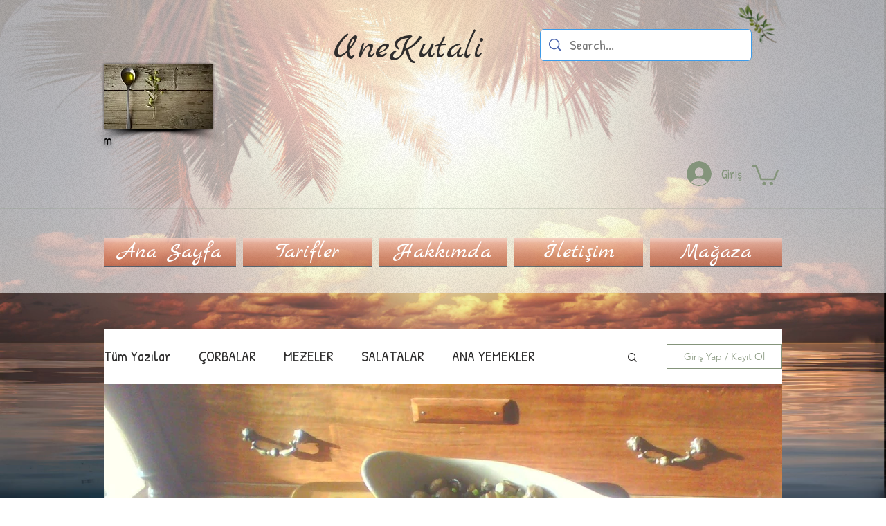

--- FILE ---
content_type: text/html; charset=utf-8
request_url: https://www.google.com/recaptcha/api2/aframe
body_size: 271
content:
<!DOCTYPE HTML><html><head><meta http-equiv="content-type" content="text/html; charset=UTF-8"></head><body><script nonce="zJ72ZCFX60wjUj7LJRXQmQ">/** Anti-fraud and anti-abuse applications only. See google.com/recaptcha */ try{var clients={'sodar':'https://pagead2.googlesyndication.com/pagead/sodar?'};window.addEventListener("message",function(a){try{if(a.source===window.parent){var b=JSON.parse(a.data);var c=clients[b['id']];if(c){var d=document.createElement('img');d.src=c+b['params']+'&rc='+(localStorage.getItem("rc::a")?sessionStorage.getItem("rc::b"):"");window.document.body.appendChild(d);sessionStorage.setItem("rc::e",parseInt(sessionStorage.getItem("rc::e")||0)+1);localStorage.setItem("rc::h",'1768463365105');}}}catch(b){}});window.parent.postMessage("_grecaptcha_ready", "*");}catch(b){}</script></body></html>